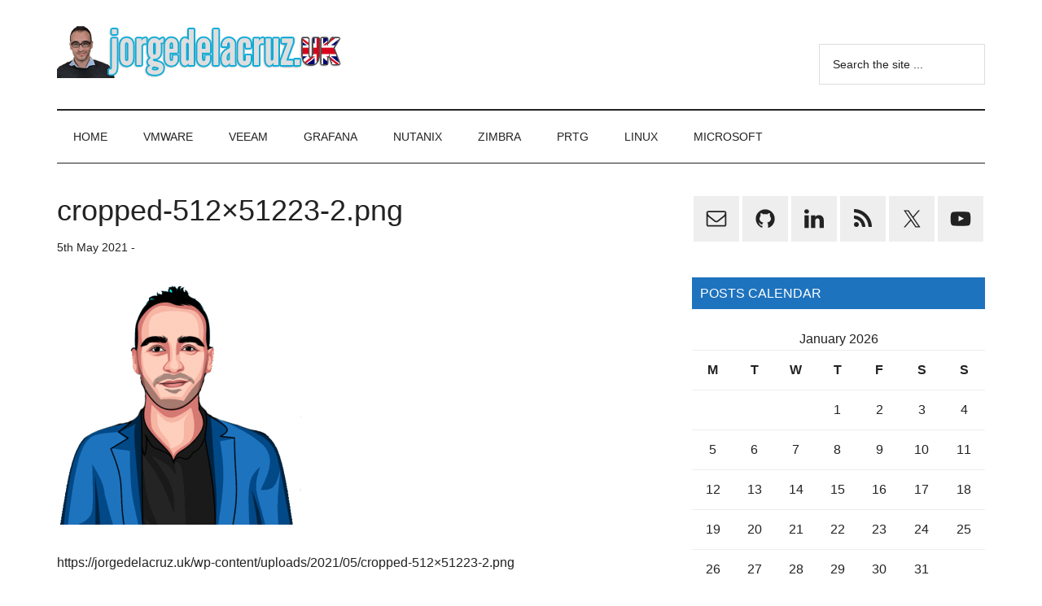

--- FILE ---
content_type: text/html; charset=UTF-8
request_url: https://jorgedelacruz.uk/cropped-512x51223-2-png/
body_size: 13740
content:
<!DOCTYPE html>
<html lang="en-GB">
<head ><style>img.lazy{min-height:1px}</style><link href="https://jorgedelacruz.uk/wp-content/plugins/w3-total-cache/pub/js/lazyload.min.js" as="script">
<meta charset="UTF-8" />
<meta name="viewport" content="width=device-width, initial-scale=1" />
<meta name='robots' content='index, follow, max-image-preview:large, max-snippet:-1, max-video-preview:-1' />

	<!-- This site is optimized with the Yoast SEO plugin v26.7 - https://yoast.com/wordpress/plugins/seo/ -->
	<title>cropped-512x51223-2.png - The Blog of Jorge de la Cruz</title>
	<link rel="canonical" href="https://jorgedelacruz.uk/cropped-512x51223-2-png/" />
	<meta property="og:locale" content="en_GB" />
	<meta property="og:type" content="article" />
	<meta property="og:title" content="cropped-512x51223-2.png - The Blog of Jorge de la Cruz" />
	<meta property="og:description" content="https://jorgedelacruz.uk/wp-content/uploads/2021/05/cropped-512&#215;51223-2.png" />
	<meta property="og:url" content="https://jorgedelacruz.uk/cropped-512x51223-2-png/" />
	<meta property="og:site_name" content="The Blog of Jorge de la Cruz" />
	<meta property="og:image" content="https://jorgedelacruz.uk/cropped-512x51223-2-png" />
	<meta property="og:image:width" content="512" />
	<meta property="og:image:height" content="512" />
	<meta property="og:image:type" content="image/png" />
	<meta name="twitter:card" content="summary_large_image" />
	<script type="application/ld+json" class="yoast-schema-graph">{"@context":"https://schema.org","@graph":[{"@type":"WebPage","@id":"https://jorgedelacruz.uk/cropped-512x51223-2-png/","url":"https://jorgedelacruz.uk/cropped-512x51223-2-png/","name":"cropped-512x51223-2.png - The Blog of Jorge de la Cruz","isPartOf":{"@id":"https://jorgedelacruz.uk/#website"},"primaryImageOfPage":{"@id":"https://jorgedelacruz.uk/cropped-512x51223-2-png/#primaryimage"},"image":{"@id":"https://jorgedelacruz.uk/cropped-512x51223-2-png/#primaryimage"},"thumbnailUrl":"https://jorgedelacruz.uk/wp-content/uploads/2021/05/cropped-512x51223-2.png","datePublished":"2021-05-05T20:31:52+00:00","breadcrumb":{"@id":"https://jorgedelacruz.uk/cropped-512x51223-2-png/#breadcrumb"},"inLanguage":"en-GB","potentialAction":[{"@type":"ReadAction","target":["https://jorgedelacruz.uk/cropped-512x51223-2-png/"]}]},{"@type":"ImageObject","inLanguage":"en-GB","@id":"https://jorgedelacruz.uk/cropped-512x51223-2-png/#primaryimage","url":"https://jorgedelacruz.uk/wp-content/uploads/2021/05/cropped-512x51223-2.png","contentUrl":"https://jorgedelacruz.uk/wp-content/uploads/2021/05/cropped-512x51223-2.png","width":512,"height":512},{"@type":"BreadcrumbList","@id":"https://jorgedelacruz.uk/cropped-512x51223-2-png/#breadcrumb","itemListElement":[{"@type":"ListItem","position":1,"name":"Home","item":"https://jorgedelacruz.uk/"},{"@type":"ListItem","position":2,"name":"cropped-512&#215;51223-2.png"}]},{"@type":"WebSite","@id":"https://jorgedelacruz.uk/#website","url":"https://jorgedelacruz.uk/","name":"The Blog of Jorge de la Cruz","description":"Everything about VMware, Veeam, InfluxData, Grafana, Zimbra, etc.","publisher":{"@id":"https://jorgedelacruz.uk/#organization"},"potentialAction":[{"@type":"SearchAction","target":{"@type":"EntryPoint","urlTemplate":"https://jorgedelacruz.uk/?s={search_term_string}"},"query-input":{"@type":"PropertyValueSpecification","valueRequired":true,"valueName":"search_term_string"}}],"inLanguage":"en-GB"},{"@type":"Organization","@id":"https://jorgedelacruz.uk/#organization","name":"The Blog of Jorge de la Cruz","url":"https://jorgedelacruz.uk/","logo":{"@type":"ImageObject","inLanguage":"en-GB","@id":"https://jorgedelacruz.uk/#/schema/logo/image/","url":"https://jorgedelacruz.uk/wp-content/uploads/2018/06/jorgeukbanner4.png","contentUrl":"https://jorgedelacruz.uk/wp-content/uploads/2018/06/jorgeukbanner4.png","width":354,"height":66,"caption":"The Blog of Jorge de la Cruz"},"image":{"@id":"https://jorgedelacruz.uk/#/schema/logo/image/"}}]}</script>
	<!-- / Yoast SEO plugin. -->


<link rel='dns-prefetch' href='//stats.wp.com' />
<link rel='dns-prefetch' href='//www.jorgedelacruz.uk' />
<link rel='dns-prefetch' href='//www.googletagmanager.com' />
<link rel="alternate" type="application/rss+xml" title="The Blog of Jorge de la Cruz &raquo; Feed" href="https://jorgedelacruz.uk/feed/" />
<link rel="alternate" type="application/rss+xml" title="The Blog of Jorge de la Cruz &raquo; Comments Feed" href="https://jorgedelacruz.uk/comments/feed/" />
<link rel="alternate" type="application/rss+xml" title="The Blog of Jorge de la Cruz &raquo; cropped-512&#215;51223-2.png Comments Feed" href="https://jorgedelacruz.uk/feed/?attachment_id=2994" />
<link rel="alternate" title="oEmbed (JSON)" type="application/json+oembed" href="https://jorgedelacruz.uk/wp-json/oembed/1.0/embed?url=https%3A%2F%2Fjorgedelacruz.uk%2Fcropped-512x51223-2-png%2F" />
<link rel="alternate" title="oEmbed (XML)" type="text/xml+oembed" href="https://jorgedelacruz.uk/wp-json/oembed/1.0/embed?url=https%3A%2F%2Fjorgedelacruz.uk%2Fcropped-512x51223-2-png%2F&#038;format=xml" />
<style id='wp-img-auto-sizes-contain-inline-css'>
img:is([sizes=auto i],[sizes^="auto," i]){contain-intrinsic-size:3000px 1500px}
/*# sourceURL=wp-img-auto-sizes-contain-inline-css */
</style>
<link rel='stylesheet' id='genesis-blocks-style-css-css' href='https://jorgedelacruz.uk/wp-content/plugins/genesis-blocks/dist/style-blocks.build.css?ver=1765546904' media='all' />
<link rel='stylesheet' id='magazine-pro-css' href='https://jorgedelacruz.uk/wp-content/themes/magazine-pro/style.css?ver=3.7.0' media='all' />
<style id='magazine-pro-inline-css'>


		button:focus,
		button:hover,
		input[type="button"]:focus,
		input[type="button"]:hover,
		input[type="reset"]:focus,
		input[type="reset"]:hover,
		input[type="submit"]:focus,
		input[type="submit"]:hover,
		.archive-pagination li a:focus,
		.archive-pagination li a:hover,
		.archive-pagination li.active a,
		.button:focus,
		.button:hover,
		.entry-content .button:focus,
		.entry-content .button:hover,
		.sidebar .tagcloud a:focus,
		.sidebar .tagcloud a:hover,
		.sidebar .widget a.button:focus,
		.sidebar .widget a.button:hover,
		.site-container div.wpforms-container-full .wpforms-form input[type="submit"]:focus,
		.site-container div.wpforms-container-full .wpforms-form input[type="submit"]:hover,
		.site-container div.wpforms-container-full .wpforms-form button[type="submit"]:focus,
		.site-container div.wpforms-container-full .wpforms-form button[type="submit"]:hover,
		.widget-area .enews-widget input[type="submit"] {
			background-color: #1e73be;
			color: #ffffff;
		}

		

		a,
		.entry-title a:focus,
		.entry-title a:hover,
		.nav-secondary .genesis-nav-menu a:focus,
		.nav-secondary .genesis-nav-menu a:hover,
		.nav-secondary .genesis-nav-menu .current-menu-item > a,
		.nav-secondary .genesis-nav-menu .sub-menu .current-menu-item > a:focus,
		.nav-secondary .genesis-nav-menu .sub-menu .current-menu-item > a:hover {
			color: #1e73be;
		}
		
		.custom-logo-link,
		.wp-custom-logo .title-area {
			max-width: 380px;
		}

		.wp-custom-logo .header-widget-area {
			max-width: calc(99% - 380px);
		}
		
/*# sourceURL=magazine-pro-inline-css */
</style>
<style id='wp-emoji-styles-inline-css'>

	img.wp-smiley, img.emoji {
		display: inline !important;
		border: none !important;
		box-shadow: none !important;
		height: 1em !important;
		width: 1em !important;
		margin: 0 0.07em !important;
		vertical-align: -0.1em !important;
		background: none !important;
		padding: 0 !important;
	}
/*# sourceURL=wp-emoji-styles-inline-css */
</style>
<style id='wp-block-library-inline-css'>
:root{--wp-block-synced-color:#7a00df;--wp-block-synced-color--rgb:122,0,223;--wp-bound-block-color:var(--wp-block-synced-color);--wp-editor-canvas-background:#ddd;--wp-admin-theme-color:#007cba;--wp-admin-theme-color--rgb:0,124,186;--wp-admin-theme-color-darker-10:#006ba1;--wp-admin-theme-color-darker-10--rgb:0,107,160.5;--wp-admin-theme-color-darker-20:#005a87;--wp-admin-theme-color-darker-20--rgb:0,90,135;--wp-admin-border-width-focus:2px}@media (min-resolution:192dpi){:root{--wp-admin-border-width-focus:1.5px}}.wp-element-button{cursor:pointer}:root .has-very-light-gray-background-color{background-color:#eee}:root .has-very-dark-gray-background-color{background-color:#313131}:root .has-very-light-gray-color{color:#eee}:root .has-very-dark-gray-color{color:#313131}:root .has-vivid-green-cyan-to-vivid-cyan-blue-gradient-background{background:linear-gradient(135deg,#00d084,#0693e3)}:root .has-purple-crush-gradient-background{background:linear-gradient(135deg,#34e2e4,#4721fb 50%,#ab1dfe)}:root .has-hazy-dawn-gradient-background{background:linear-gradient(135deg,#faaca8,#dad0ec)}:root .has-subdued-olive-gradient-background{background:linear-gradient(135deg,#fafae1,#67a671)}:root .has-atomic-cream-gradient-background{background:linear-gradient(135deg,#fdd79a,#004a59)}:root .has-nightshade-gradient-background{background:linear-gradient(135deg,#330968,#31cdcf)}:root .has-midnight-gradient-background{background:linear-gradient(135deg,#020381,#2874fc)}:root{--wp--preset--font-size--normal:16px;--wp--preset--font-size--huge:42px}.has-regular-font-size{font-size:1em}.has-larger-font-size{font-size:2.625em}.has-normal-font-size{font-size:var(--wp--preset--font-size--normal)}.has-huge-font-size{font-size:var(--wp--preset--font-size--huge)}.has-text-align-center{text-align:center}.has-text-align-left{text-align:left}.has-text-align-right{text-align:right}.has-fit-text{white-space:nowrap!important}#end-resizable-editor-section{display:none}.aligncenter{clear:both}.items-justified-left{justify-content:flex-start}.items-justified-center{justify-content:center}.items-justified-right{justify-content:flex-end}.items-justified-space-between{justify-content:space-between}.screen-reader-text{border:0;clip-path:inset(50%);height:1px;margin:-1px;overflow:hidden;padding:0;position:absolute;width:1px;word-wrap:normal!important}.screen-reader-text:focus{background-color:#ddd;clip-path:none;color:#444;display:block;font-size:1em;height:auto;left:5px;line-height:normal;padding:15px 23px 14px;text-decoration:none;top:5px;width:auto;z-index:100000}html :where(.has-border-color){border-style:solid}html :where([style*=border-top-color]){border-top-style:solid}html :where([style*=border-right-color]){border-right-style:solid}html :where([style*=border-bottom-color]){border-bottom-style:solid}html :where([style*=border-left-color]){border-left-style:solid}html :where([style*=border-width]){border-style:solid}html :where([style*=border-top-width]){border-top-style:solid}html :where([style*=border-right-width]){border-right-style:solid}html :where([style*=border-bottom-width]){border-bottom-style:solid}html :where([style*=border-left-width]){border-left-style:solid}html :where(img[class*=wp-image-]){height:auto;max-width:100%}:where(figure){margin:0 0 1em}html :where(.is-position-sticky){--wp-admin--admin-bar--position-offset:var(--wp-admin--admin-bar--height,0px)}@media screen and (max-width:600px){html :where(.is-position-sticky){--wp-admin--admin-bar--position-offset:0px}}

/*# sourceURL=wp-block-library-inline-css */
</style><style id='global-styles-inline-css'>
:root{--wp--preset--aspect-ratio--square: 1;--wp--preset--aspect-ratio--4-3: 4/3;--wp--preset--aspect-ratio--3-4: 3/4;--wp--preset--aspect-ratio--3-2: 3/2;--wp--preset--aspect-ratio--2-3: 2/3;--wp--preset--aspect-ratio--16-9: 16/9;--wp--preset--aspect-ratio--9-16: 9/16;--wp--preset--color--black: #000000;--wp--preset--color--cyan-bluish-gray: #abb8c3;--wp--preset--color--white: #ffffff;--wp--preset--color--pale-pink: #f78da7;--wp--preset--color--vivid-red: #cf2e2e;--wp--preset--color--luminous-vivid-orange: #ff6900;--wp--preset--color--luminous-vivid-amber: #fcb900;--wp--preset--color--light-green-cyan: #7bdcb5;--wp--preset--color--vivid-green-cyan: #00d084;--wp--preset--color--pale-cyan-blue: #8ed1fc;--wp--preset--color--vivid-cyan-blue: #0693e3;--wp--preset--color--vivid-purple: #9b51e0;--wp--preset--color--theme-primary: #1e73be;--wp--preset--color--theme-secondary: #1e73be;--wp--preset--gradient--vivid-cyan-blue-to-vivid-purple: linear-gradient(135deg,rgb(6,147,227) 0%,rgb(155,81,224) 100%);--wp--preset--gradient--light-green-cyan-to-vivid-green-cyan: linear-gradient(135deg,rgb(122,220,180) 0%,rgb(0,208,130) 100%);--wp--preset--gradient--luminous-vivid-amber-to-luminous-vivid-orange: linear-gradient(135deg,rgb(252,185,0) 0%,rgb(255,105,0) 100%);--wp--preset--gradient--luminous-vivid-orange-to-vivid-red: linear-gradient(135deg,rgb(255,105,0) 0%,rgb(207,46,46) 100%);--wp--preset--gradient--very-light-gray-to-cyan-bluish-gray: linear-gradient(135deg,rgb(238,238,238) 0%,rgb(169,184,195) 100%);--wp--preset--gradient--cool-to-warm-spectrum: linear-gradient(135deg,rgb(74,234,220) 0%,rgb(151,120,209) 20%,rgb(207,42,186) 40%,rgb(238,44,130) 60%,rgb(251,105,98) 80%,rgb(254,248,76) 100%);--wp--preset--gradient--blush-light-purple: linear-gradient(135deg,rgb(255,206,236) 0%,rgb(152,150,240) 100%);--wp--preset--gradient--blush-bordeaux: linear-gradient(135deg,rgb(254,205,165) 0%,rgb(254,45,45) 50%,rgb(107,0,62) 100%);--wp--preset--gradient--luminous-dusk: linear-gradient(135deg,rgb(255,203,112) 0%,rgb(199,81,192) 50%,rgb(65,88,208) 100%);--wp--preset--gradient--pale-ocean: linear-gradient(135deg,rgb(255,245,203) 0%,rgb(182,227,212) 50%,rgb(51,167,181) 100%);--wp--preset--gradient--electric-grass: linear-gradient(135deg,rgb(202,248,128) 0%,rgb(113,206,126) 100%);--wp--preset--gradient--midnight: linear-gradient(135deg,rgb(2,3,129) 0%,rgb(40,116,252) 100%);--wp--preset--font-size--small: 12px;--wp--preset--font-size--medium: 20px;--wp--preset--font-size--large: 20px;--wp--preset--font-size--x-large: 42px;--wp--preset--font-size--normal: 16px;--wp--preset--font-size--larger: 24px;--wp--preset--spacing--20: 0.44rem;--wp--preset--spacing--30: 0.67rem;--wp--preset--spacing--40: 1rem;--wp--preset--spacing--50: 1.5rem;--wp--preset--spacing--60: 2.25rem;--wp--preset--spacing--70: 3.38rem;--wp--preset--spacing--80: 5.06rem;--wp--preset--shadow--natural: 6px 6px 9px rgba(0, 0, 0, 0.2);--wp--preset--shadow--deep: 12px 12px 50px rgba(0, 0, 0, 0.4);--wp--preset--shadow--sharp: 6px 6px 0px rgba(0, 0, 0, 0.2);--wp--preset--shadow--outlined: 6px 6px 0px -3px rgb(255, 255, 255), 6px 6px rgb(0, 0, 0);--wp--preset--shadow--crisp: 6px 6px 0px rgb(0, 0, 0);}:where(.is-layout-flex){gap: 0.5em;}:where(.is-layout-grid){gap: 0.5em;}body .is-layout-flex{display: flex;}.is-layout-flex{flex-wrap: wrap;align-items: center;}.is-layout-flex > :is(*, div){margin: 0;}body .is-layout-grid{display: grid;}.is-layout-grid > :is(*, div){margin: 0;}:where(.wp-block-columns.is-layout-flex){gap: 2em;}:where(.wp-block-columns.is-layout-grid){gap: 2em;}:where(.wp-block-post-template.is-layout-flex){gap: 1.25em;}:where(.wp-block-post-template.is-layout-grid){gap: 1.25em;}.has-black-color{color: var(--wp--preset--color--black) !important;}.has-cyan-bluish-gray-color{color: var(--wp--preset--color--cyan-bluish-gray) !important;}.has-white-color{color: var(--wp--preset--color--white) !important;}.has-pale-pink-color{color: var(--wp--preset--color--pale-pink) !important;}.has-vivid-red-color{color: var(--wp--preset--color--vivid-red) !important;}.has-luminous-vivid-orange-color{color: var(--wp--preset--color--luminous-vivid-orange) !important;}.has-luminous-vivid-amber-color{color: var(--wp--preset--color--luminous-vivid-amber) !important;}.has-light-green-cyan-color{color: var(--wp--preset--color--light-green-cyan) !important;}.has-vivid-green-cyan-color{color: var(--wp--preset--color--vivid-green-cyan) !important;}.has-pale-cyan-blue-color{color: var(--wp--preset--color--pale-cyan-blue) !important;}.has-vivid-cyan-blue-color{color: var(--wp--preset--color--vivid-cyan-blue) !important;}.has-vivid-purple-color{color: var(--wp--preset--color--vivid-purple) !important;}.has-black-background-color{background-color: var(--wp--preset--color--black) !important;}.has-cyan-bluish-gray-background-color{background-color: var(--wp--preset--color--cyan-bluish-gray) !important;}.has-white-background-color{background-color: var(--wp--preset--color--white) !important;}.has-pale-pink-background-color{background-color: var(--wp--preset--color--pale-pink) !important;}.has-vivid-red-background-color{background-color: var(--wp--preset--color--vivid-red) !important;}.has-luminous-vivid-orange-background-color{background-color: var(--wp--preset--color--luminous-vivid-orange) !important;}.has-luminous-vivid-amber-background-color{background-color: var(--wp--preset--color--luminous-vivid-amber) !important;}.has-light-green-cyan-background-color{background-color: var(--wp--preset--color--light-green-cyan) !important;}.has-vivid-green-cyan-background-color{background-color: var(--wp--preset--color--vivid-green-cyan) !important;}.has-pale-cyan-blue-background-color{background-color: var(--wp--preset--color--pale-cyan-blue) !important;}.has-vivid-cyan-blue-background-color{background-color: var(--wp--preset--color--vivid-cyan-blue) !important;}.has-vivid-purple-background-color{background-color: var(--wp--preset--color--vivid-purple) !important;}.has-black-border-color{border-color: var(--wp--preset--color--black) !important;}.has-cyan-bluish-gray-border-color{border-color: var(--wp--preset--color--cyan-bluish-gray) !important;}.has-white-border-color{border-color: var(--wp--preset--color--white) !important;}.has-pale-pink-border-color{border-color: var(--wp--preset--color--pale-pink) !important;}.has-vivid-red-border-color{border-color: var(--wp--preset--color--vivid-red) !important;}.has-luminous-vivid-orange-border-color{border-color: var(--wp--preset--color--luminous-vivid-orange) !important;}.has-luminous-vivid-amber-border-color{border-color: var(--wp--preset--color--luminous-vivid-amber) !important;}.has-light-green-cyan-border-color{border-color: var(--wp--preset--color--light-green-cyan) !important;}.has-vivid-green-cyan-border-color{border-color: var(--wp--preset--color--vivid-green-cyan) !important;}.has-pale-cyan-blue-border-color{border-color: var(--wp--preset--color--pale-cyan-blue) !important;}.has-vivid-cyan-blue-border-color{border-color: var(--wp--preset--color--vivid-cyan-blue) !important;}.has-vivid-purple-border-color{border-color: var(--wp--preset--color--vivid-purple) !important;}.has-vivid-cyan-blue-to-vivid-purple-gradient-background{background: var(--wp--preset--gradient--vivid-cyan-blue-to-vivid-purple) !important;}.has-light-green-cyan-to-vivid-green-cyan-gradient-background{background: var(--wp--preset--gradient--light-green-cyan-to-vivid-green-cyan) !important;}.has-luminous-vivid-amber-to-luminous-vivid-orange-gradient-background{background: var(--wp--preset--gradient--luminous-vivid-amber-to-luminous-vivid-orange) !important;}.has-luminous-vivid-orange-to-vivid-red-gradient-background{background: var(--wp--preset--gradient--luminous-vivid-orange-to-vivid-red) !important;}.has-very-light-gray-to-cyan-bluish-gray-gradient-background{background: var(--wp--preset--gradient--very-light-gray-to-cyan-bluish-gray) !important;}.has-cool-to-warm-spectrum-gradient-background{background: var(--wp--preset--gradient--cool-to-warm-spectrum) !important;}.has-blush-light-purple-gradient-background{background: var(--wp--preset--gradient--blush-light-purple) !important;}.has-blush-bordeaux-gradient-background{background: var(--wp--preset--gradient--blush-bordeaux) !important;}.has-luminous-dusk-gradient-background{background: var(--wp--preset--gradient--luminous-dusk) !important;}.has-pale-ocean-gradient-background{background: var(--wp--preset--gradient--pale-ocean) !important;}.has-electric-grass-gradient-background{background: var(--wp--preset--gradient--electric-grass) !important;}.has-midnight-gradient-background{background: var(--wp--preset--gradient--midnight) !important;}.has-small-font-size{font-size: var(--wp--preset--font-size--small) !important;}.has-medium-font-size{font-size: var(--wp--preset--font-size--medium) !important;}.has-large-font-size{font-size: var(--wp--preset--font-size--large) !important;}.has-x-large-font-size{font-size: var(--wp--preset--font-size--x-large) !important;}
/*# sourceURL=global-styles-inline-css */
</style>

<style id='classic-theme-styles-inline-css'>
/*! This file is auto-generated */
.wp-block-button__link{color:#fff;background-color:#32373c;border-radius:9999px;box-shadow:none;text-decoration:none;padding:calc(.667em + 2px) calc(1.333em + 2px);font-size:1.125em}.wp-block-file__button{background:#32373c;color:#fff;text-decoration:none}
/*# sourceURL=/wp-includes/css/classic-themes.min.css */
</style>
<link rel='stylesheet' id='dashicons-css' href='https://jorgedelacruz.uk/wp-includes/css/dashicons.min.css?ver=6.9' media='all' />
<link rel='stylesheet' id='magazine-pro-fonts-css' href='https://www.jorgedelacruz.uk/wp-content/css.css?family=Roboto%3A300%2C400%7CRaleway%3A400%2C500%2C900&#038;ver=3.7.0' media='all' />
<link rel='stylesheet' id='magazine-pro-gutenberg-css' href='https://jorgedelacruz.uk/wp-content/themes/magazine-pro/lib/gutenberg/front-end.css?ver=3.7.0' media='all' />
<style id='magazine-pro-gutenberg-inline-css'>
.gb-block-post-grid .gb-block-post-grid-more-link:hover,
.gb-block-post-grid header .gb-block-post-grid-title a:hover {
	color: #1e73be;
}

.button-more-link.gb-block-post-grid .gb-block-post-grid-more-link:hover,
.gb-block-post-grid .is-grid .gb-block-post-grid-image a .gb-block-post-grid-date,
.site-container .wp-block-button .wp-block-button__link {
	background-color: #1e73be;
	color: #ffffff;
}

.button-more-link.gb-block-post-grid .gb-block-post-grid-more-link:hover,
.wp-block-button .wp-block-button__link:not(.has-background),
.wp-block-button .wp-block-button__link:not(.has-background):focus,
.wp-block-button .wp-block-button__link:not(.has-background):hover {
	color: #ffffff;
}

.site-container .wp-block-button.is-style-outline .wp-block-button__link {
	color: #1e73be;
}

.site-container .wp-block-button.is-style-outline .wp-block-button__link:focus,
.site-container .wp-block-button.is-style-outline .wp-block-button__link:hover {
	color: #4196e1;
}

.site-container .wp-block-pullquote.is-style-solid-color {
	background-color: #1e73be;
}		.site-container .has-small-font-size {
			font-size: 12px;
		}		.site-container .has-normal-font-size {
			font-size: 16px;
		}		.site-container .has-large-font-size {
			font-size: 20px;
		}		.site-container .has-larger-font-size {
			font-size: 24px;
		}		.site-container .has-theme-primary-color,
		.site-container .wp-block-button .wp-block-button__link.has-theme-primary-color,
		.site-container .wp-block-button.is-style-outline .wp-block-button__link.has-theme-primary-color {
			color: #1e73be;
		}
		.site-container .has-theme-primary-background-color,
		.site-container .wp-block-button .wp-block-button__link.has-theme-primary-background-color,
		.site-container .wp-block-pullquote.is-style-solid-color.has-theme-primary-background-color {
			background-color: #1e73be;
		}		.site-container .has-theme-secondary-color,
		.site-container .wp-block-button .wp-block-button__link.has-theme-secondary-color,
		.site-container .wp-block-button.is-style-outline .wp-block-button__link.has-theme-secondary-color {
			color: #1e73be;
		}
		.site-container .has-theme-secondary-background-color,
		.site-container .wp-block-button .wp-block-button__link.has-theme-secondary-background-color,
		.site-container .wp-block-pullquote.is-style-solid-color.has-theme-secondary-background-color {
			background-color: #1e73be;
		}
/*# sourceURL=magazine-pro-gutenberg-inline-css */
</style>
<link rel='stylesheet' id='simple-social-icons-font-css' href='https://jorgedelacruz.uk/wp-content/plugins/simple-social-icons/css/style.css?ver=4.0.0' media='all' />
<script src="https://jorgedelacruz.uk/wp-includes/js/jquery/jquery.min.js?ver=3.7.1" id="jquery-core-js"></script>
<script src="https://jorgedelacruz.uk/wp-includes/js/jquery/jquery-migrate.min.js?ver=3.4.1" id="jquery-migrate-js"></script>
<link rel="EditURI" type="application/rsd+xml" title="RSD" href="https://jorgedelacruz.uk/xmlrpc.php?rsd" />
<meta name="generator" content="WordPress 6.9" />
<link rel='shortlink' href='https://jorgedelacruz.uk/?p=2994' />
<meta name="generator" content="Site Kit by Google 1.168.0" />	<style>img#wpstats{display:none}</style>
		<link rel="pingback" href="https://jorgedelacruz.uk/xmlrpc.php" />
<link rel="icon" href="https://jorgedelacruz.uk/wp-content/uploads/2021/05/cropped-512x51223-1-32x32.png" sizes="32x32" />
<link rel="icon" href="https://jorgedelacruz.uk/wp-content/uploads/2021/05/cropped-512x51223-1-192x192.png" sizes="192x192" />
<link rel="apple-touch-icon" href="https://jorgedelacruz.uk/wp-content/uploads/2021/05/cropped-512x51223-1-180x180.png" />
<meta name="msapplication-TileImage" content="https://jorgedelacruz.uk/wp-content/uploads/2021/05/cropped-512x51223-1-270x270.png" />
</head>
<body class="attachment wp-singular attachment-template-default single single-attachment postid-2994 attachmentid-2994 attachment-png wp-custom-logo wp-embed-responsive wp-theme-genesis wp-child-theme-magazine-pro content-sidebar genesis-breadcrumbs-hidden genesis-footer-widgets-hidden"><div class="site-container"><ul class="genesis-skip-link"><li><a href="#genesis-content" class="screen-reader-shortcut"> Skip to main content</a></li><li><a href="#genesis-nav-secondary" class="screen-reader-shortcut"> Skip to secondary menu</a></li><li><a href="#genesis-sidebar-primary" class="screen-reader-shortcut"> Skip to primary sidebar</a></li></ul><header class="site-header"><div class="wrap"><div class="title-area"><a href="https://jorgedelacruz.uk/" class="custom-logo-link" rel="home"><img width="354" height="66" src="data:image/svg+xml,%3Csvg%20xmlns='http://www.w3.org/2000/svg'%20viewBox='0%200%20354%2066'%3E%3C/svg%3E" data-src="https://jorgedelacruz.uk/wp-content/uploads/2018/06/jorgeukbanner4.png" class="custom-logo lazy" alt="The Blog of Jorge de la Cruz" decoding="async" data-srcset="https://jorgedelacruz.uk/wp-content/uploads/2018/06/jorgeukbanner4.png 354w, https://jorgedelacruz.uk/wp-content/uploads/2018/06/jorgeukbanner4-300x56.png 300w" data-sizes="(max-width: 354px) 100vw, 354px" /></a><p class="site-title">The Blog of Jorge de la Cruz</p><p class="site-description">Everything about VMware, Veeam, InfluxData, Grafana, Zimbra, etc.</p></div><div class="widget-area header-widget-area"><section id="search-8" class="widget widget_search"><div class="widget-wrap"><form class="search-form" method="get" action="https://jorgedelacruz.uk/" role="search"><label class="search-form-label screen-reader-text" for="searchform-1">Search the site ...</label><input class="search-form-input" type="search" name="s" id="searchform-1" placeholder="Search the site ..."><input class="search-form-submit" type="submit" value="Search"><meta content="https://jorgedelacruz.uk/?s={s}"></form></div></section>
</div></div></header><nav class="nav-secondary" aria-label="Secondary" id="genesis-nav-secondary"><div class="wrap"><ul id="menu-home" class="menu genesis-nav-menu menu-secondary js-superfish"><li id="menu-item-10" class="menu-item menu-item-type-custom menu-item-object-custom menu-item-home menu-item-10"><a href="https://jorgedelacruz.uk/"><span >Home</span></a></li>
<li id="menu-item-18" class="menu-item menu-item-type-taxonomy menu-item-object-category menu-item-18"><a href="https://jorgedelacruz.uk/category/vmware/"><span >VMWARE</span></a></li>
<li id="menu-item-17" class="menu-item menu-item-type-taxonomy menu-item-object-category menu-item-has-children menu-item-17"><a href="https://jorgedelacruz.uk/category/veeam/"><span >VEEAM</span></a>
<ul class="sub-menu">
	<li id="menu-item-3706" class="menu-item menu-item-type-post_type menu-item-object-page menu-item-3706"><a href="https://jorgedelacruz.uk/veeam-content-portfolio-2021/"><span >Veeam Content Recap 2021</span></a></li>
	<li id="menu-item-3461" class="menu-item menu-item-type-custom menu-item-object-custom menu-item-has-children menu-item-3461"><a href="#"><span >Veeam v11a</span></a>
	<ul class="sub-menu">
		<li id="menu-item-3460" class="menu-item menu-item-type-custom menu-item-object-custom menu-item-3460"><a href="https://jorgedelacruz.uk/2021/09/29/veeam-whats-new-in-veeam-backup-and-replication-v11a/"><span >Veeam Backup and Replication v11a</span></a></li>
	</ul>
</li>
	<li id="menu-item-3484" class="menu-item menu-item-type-custom menu-item-object-custom menu-item-has-children menu-item-3484"><a href="#"><span >Veeam Backup for AWS</span></a>
	<ul class="sub-menu">
		<li id="menu-item-3485" class="menu-item menu-item-type-post_type menu-item-object-post menu-item-3485"><a href="https://jorgedelacruz.uk/2021/10/05/veeam-veeam-backup-for-aws-v4-is-ga-introducing-data-protection-for-aws-efs-amazon-s3-glacier-and-deep-archive-support-increased-security-with-kms-integration-and-more/"><span >Veeam Backup for AWS v4</span></a></li>
	</ul>
</li>
	<li id="menu-item-3505" class="menu-item menu-item-type-custom menu-item-object-custom menu-item-has-children menu-item-3505"><a href="#"><span >Veeam Backup for Azure</span></a>
	<ul class="sub-menu">
		<li id="menu-item-3506" class="menu-item menu-item-type-post_type menu-item-object-post menu-item-3506"><a href="https://jorgedelacruz.uk/2021/10/07/veeam-veeam-backup-for-azure-v3-is-ga-introducing-data-protection-for-azure-sql-azure-archive-storage-support-increased-security-with-azure-key-vault-integration-and-more/"><span >Veeam Backup for Azure v3</span></a></li>
	</ul>
</li>
	<li id="menu-item-3164" class="menu-item menu-item-type-custom menu-item-object-custom menu-item-has-children menu-item-3164"><a href="https://jorgedelacruz.uk/tag/veeamon-2021/"><span >VeeamON 2021</span></a>
	<ul class="sub-menu">
		<li id="menu-item-3187" class="menu-item menu-item-type-post_type menu-item-object-post menu-item-3187"><a href="https://jorgedelacruz.uk/2021/05/28/veeam-veeam-announces-support-for-red-hat-enterprise-virtualization-rhev-kvm/"><span >Veeam Announces Support for Red Hat Enterprise Virtualization (RHEV/KVM)</span></a></li>
		<li id="menu-item-3188" class="menu-item menu-item-type-post_type menu-item-object-post menu-item-3188"><a href="https://jorgedelacruz.uk/2021/05/27/veeam-veeam-announces-enhancements-for-new-versions-of-veeam-backup-for-aws-v4-azure-v3-gvp-v2/"><span >Veeam announces enhancements for new versions of Veeam Backup for AWS v4/Azure v3/GVP v2</span></a></li>
		<li id="menu-item-3165" class="menu-item menu-item-type-post_type menu-item-object-post menu-item-3165"><a href="https://jorgedelacruz.uk/2021/05/26/veeam-announces-veeam-backup-for-microsoft-office-365-v6-self-service-portal-and-native-integration-with-azure-archive-and-aws-s3-glacier/"><span >VBO v6 – Self-Service Portal and Native Integration with Azure Archive and AWS S3 Glacier</span></a></li>
	</ul>
</li>
</ul>
</li>
<li id="menu-item-3035" class="menu-item menu-item-type-custom menu-item-object-custom menu-item-has-children menu-item-3035"><a href="https://jorgedelacruz.uk/tag/grafana"><span >Grafana</span></a>
<ul class="sub-menu">
	<li id="menu-item-3037" class="menu-item menu-item-type-post_type menu-item-object-post menu-item-3037"><a href="https://jorgedelacruz.uk/2021/04/14/looking-for-the-perfect-dashboard-influxdb-telegraf-and-grafana-part-i-installing-influxdb-telegraf-and-grafana-on-ubuntu-20-04-lts/"><span >Part I (Installing InfluxDB, Telegraf and Grafana on Ubuntu 20.04 LTS)</span></a></li>
	<li id="menu-item-3054" class="menu-item menu-item-type-post_type menu-item-object-post menu-item-3054"><a href="https://jorgedelacruz.uk/2017/07/26/looking-perfect-dashboard-influxdb-telegraf-grafana-part-viii-monitoring-veeam-using-veeam-enterprise-manager/"><span >Part VIII (Monitoring Veeam using Veeam Enterprise Manager)</span></a></li>
	<li id="menu-item-3047" class="menu-item menu-item-type-post_type menu-item-object-post menu-item-3047"><a href="https://jorgedelacruz.uk/2018/10/01/looking-for-the-perfect-dashboard-influxdb-telegraf-and-grafana-part-xii-native-telegraf-plugin-for-vsphere/"><span >Part XII (Native Telegraf Plugin for vSphere)</span></a></li>
	<li id="menu-item-3048" class="menu-item menu-item-type-post_type menu-item-object-post menu-item-3048"><a href="https://jorgedelacruz.uk/2019/11/27/looking-for-the-perfect-dashboard-influxdb-telegraf-and-grafana-part-xiii-veeam-backup-for-microsoft-office-365-v4/"><span >Part XIII – Veeam Backup for Microsoft Office 365 v4</span></a></li>
	<li id="menu-item-3053" class="menu-item menu-item-type-post_type menu-item-object-post menu-item-3053"><a href="https://jorgedelacruz.uk/2019/01/18/looking-for-the-perfect-dashboard-influxdb-telegraf-and-grafana-part-xiv-veeam-availability-console/"><span >Part XIV – Veeam Availability Console</span></a></li>
	<li id="menu-item-3055" class="menu-item menu-item-type-post_type menu-item-object-post menu-item-3055"><a href="https://jorgedelacruz.uk/2019/06/12/looking-for-the-perfect-dashboard-influxdb-telegraf-and-grafana-part-xv-ipmi-monitoring-of-our-esxi-hosts/"><span >Part XV – IPMI Monitoring of our ESXi Hosts</span></a></li>
	<li id="menu-item-3052" class="menu-item menu-item-type-post_type menu-item-object-post menu-item-3052"><a href="https://jorgedelacruz.uk/2019/06/18/looking-for-perfect-dashboard-influxdb-telegraf-and-grafana-part-xvi-performance-and-advanced-security-of-veeam-backup-for-microsoft-office-365/"><span >Part XVI – Performance and Advanced Security of Veeam Backup for Microsoft Office 365</span></a></li>
	<li id="menu-item-3057" class="menu-item menu-item-type-post_type menu-item-object-post menu-item-3057"><a href="https://jorgedelacruz.uk/2019/07/31/looking-for-the-perfect-dashboard-influxdb-telegraf-and-grafana-part-xvii-showing-dashboards-on-two-monitors-using-raspberry-pi-4/"><span >Part XVII – Showing Dashboards on Two Monitors Using Raspberry Pi 4</span></a></li>
	<li id="menu-item-3051" class="menu-item menu-item-type-post_type menu-item-object-post menu-item-3051"><a href="https://jorgedelacruz.uk/2020/01/07/looking-for-the-perfect-dashboard-influxdb-telegraf-and-grafana-part-xix-monitoring-veeam-with-enterprise-manager-shell-script/"><span >Part XIX (Monitoring Veeam with Enterprise Manager) Shell Script</span></a></li>
	<li id="menu-item-3058" class="menu-item menu-item-type-post_type menu-item-object-post menu-item-3058"><a href="https://jorgedelacruz.uk/2020/04/24/looking-for-the-perfect-dashboard-influxdb-telegraf-and-grafana-part-xxii-monitoring-cloudflare-include-beautiful-maps/"><span >Part XXII (Monitoring Cloudflare, include beautiful Maps)</span></a></li>
	<li id="menu-item-3056" class="menu-item menu-item-type-post_type menu-item-object-post menu-item-3056"><a href="https://jorgedelacruz.uk/2020/04/27/looking-for-the-perfect-dashboard-influxdb-telegraf-and-grafana-part-xxiii-monitoring-wordpress-with-jetpack-restful-api/"><span >Part XXIII (Monitoring WordPress with Jetpack RESTful API)</span></a></li>
	<li id="menu-item-3050" class="menu-item menu-item-type-post_type menu-item-object-post menu-item-3050"><a href="https://jorgedelacruz.uk/2020/04/30/looking-for-the-perfect-dashboard-influxdb-telegraf-and-grafana-part-xxiv-monitoring-veeam-backup-for-microsoft-azure/"><span >Part XXIV (Monitoring Veeam Backup for Microsoft Azure)</span></a></li>
	<li id="menu-item-3046" class="menu-item menu-item-type-post_type menu-item-object-post menu-item-3046"><a href="https://jorgedelacruz.uk/2020/05/06/looking-for-the-perfect-dashboard-influxdb-telegraf-and-grafana-part-xxv-monitoring-power-consumption/"><span >Part XXV (Monitoring Power Consumption)</span></a></li>
	<li id="menu-item-3045" class="menu-item menu-item-type-post_type menu-item-object-post menu-item-3045"><a href="https://jorgedelacruz.uk/2020/08/18/looking-for-the-perfect-dashboard-influxdb-telegraf-and-grafana-part-xxvi-monitoring-veeam-backup-for-nutanix/"><span >Part XXVI (Monitoring Veeam Backup for Nutanix)</span></a></li>
	<li id="menu-item-3044" class="menu-item menu-item-type-post_type menu-item-object-post menu-item-3044"><a href="https://jorgedelacruz.uk/2020/08/24/looking-for-the-perfect-dashboard-influxdb-telegraf-and-grafana-part-xxvii-monitoring-refs-and-xfs-block-cloning-and-reflink/"><span >Part XXVII (Monitoring ReFS and XFS (block-cloning and reflink)</span></a></li>
	<li id="menu-item-3043" class="menu-item menu-item-type-post_type menu-item-object-post menu-item-3043"><a href="https://jorgedelacruz.uk/2020/09/07/looking-for-the-perfect-dashboard-influxdb-telegraf-and-grafana-part-xxviii-monitoring-hpe-storeonce/"><span >Part XXVIII (Monitoring HPE StoreOnce)</span></a></li>
	<li id="menu-item-3042" class="menu-item menu-item-type-post_type menu-item-object-post menu-item-3042"><a href="https://jorgedelacruz.uk/2021/01/06/looking-for-the-perfect-dashboard-influxdb-telegraf-and-grafana-part-xxix-monitoring-pi-hole/"><span >Part XXIX (Monitoring Pi-hole)</span></a></li>
	<li id="menu-item-3041" class="menu-item menu-item-type-post_type menu-item-object-post menu-item-3041"><a href="https://jorgedelacruz.uk/2021/02/05/looking-for-the-perfect-dashboard-influxdb-telegraf-and-grafana-part-xxxi-monitoring-unifi-protect/"><span >Part XXXI (Monitoring Unifi Protect)</span></a></li>
	<li id="menu-item-3040" class="menu-item menu-item-type-post_type menu-item-object-post menu-item-3040"><a href="https://jorgedelacruz.uk/2021/03/01/looking-for-the-perfect-dashboard-influxdb-telegraf-and-grafana-part-xxxii-monitoring-veeam-one-experimental/"><span >Part XXXII (Monitoring Veeam ONE – experimental)</span></a></li>
	<li id="menu-item-3039" class="menu-item menu-item-type-post_type menu-item-object-post menu-item-3039"><a href="https://jorgedelacruz.uk/2021/04/05/looking-for-the-perfect-dashboard-influxdb-telegraf-and-grafana-part-xxxiii-monitoring-netapp-ontap/"><span >Part XXXIII (Monitoring NetApp ONTAP)</span></a></li>
	<li id="menu-item-3038" class="menu-item menu-item-type-post_type menu-item-object-post menu-item-3038"><a href="https://jorgedelacruz.uk/2021/04/12/looking-for-the-perfect-dashboard-influxdb-telegraf-and-grafana-part-xxxiv-monitoring-runecast/"><span >Part XXXIV (Monitoring Runecast)</span></a></li>
</ul>
</li>
<li id="menu-item-3036" class="menu-item menu-item-type-custom menu-item-object-custom menu-item-3036"><a href="https://jorgedelacruz.uk/tag/nutanix/"><span >Nutanix</span></a></li>
<li id="menu-item-19" class="menu-item menu-item-type-taxonomy menu-item-object-category menu-item-19"><a href="https://jorgedelacruz.uk/category/zimbra/"><span >ZIMBRA</span></a></li>
<li id="menu-item-15" class="menu-item menu-item-type-taxonomy menu-item-object-category menu-item-15"><a href="https://jorgedelacruz.uk/category/prtg/"><span >PRTG</span></a></li>
<li id="menu-item-12" class="menu-item menu-item-type-taxonomy menu-item-object-category menu-item-12"><a href="https://jorgedelacruz.uk/category/linux/"><span >LINUX</span></a></li>
<li id="menu-item-13" class="menu-item menu-item-type-taxonomy menu-item-object-category menu-item-13"><a href="https://jorgedelacruz.uk/category/microsoft/"><span >MICROSOFT</span></a></li>
</ul></div></nav><div class="site-inner"><div class="content-sidebar-wrap"><main class="content" id="genesis-content"><article class="post-2994 attachment type-attachment status-inherit entry" aria-label="cropped-512&#215;51223-2.png"><header class="entry-header"><h1 class="entry-title">cropped-512&#215;51223-2.png</h1>
<p class="entry-meta"><time class="entry-time">5th May 2021</time> - </p></header><div class="entry-content"><p class="attachment"><a href='https://jorgedelacruz.uk/wp-content/uploads/2021/05/cropped-512x51223-2.png'><img decoding="async" width="300" height="300" src="data:image/svg+xml,%3Csvg%20xmlns='http://www.w3.org/2000/svg'%20viewBox='0%200%20300%20300'%3E%3C/svg%3E" data-src="https://jorgedelacruz.uk/wp-content/uploads/2021/05/cropped-512x51223-2-300x300.png" class="attachment-medium size-medium lazy" alt="" data-srcset="https://jorgedelacruz.uk/wp-content/uploads/2021/05/cropped-512x51223-2-300x300.png 300w, https://jorgedelacruz.uk/wp-content/uploads/2021/05/cropped-512x51223-2-150x150.png 150w, https://jorgedelacruz.uk/wp-content/uploads/2021/05/cropped-512x51223-2-100x100.png 100w, https://jorgedelacruz.uk/wp-content/uploads/2021/05/cropped-512x51223-2-270x270.png 270w, https://jorgedelacruz.uk/wp-content/uploads/2021/05/cropped-512x51223-2-192x192.png 192w, https://jorgedelacruz.uk/wp-content/uploads/2021/05/cropped-512x51223-2-180x180.png 180w, https://jorgedelacruz.uk/wp-content/uploads/2021/05/cropped-512x51223-2-32x32.png 32w, https://jorgedelacruz.uk/wp-content/uploads/2021/05/cropped-512x51223-2.png 512w" data-sizes="(max-width: 300px) 100vw, 300px" /></a></p>
<p>https://jorgedelacruz.uk/wp-content/uploads/2021/05/cropped-512&#215;51223-2.png</p>
</div><footer class="entry-footer"></footer></article><h2 class="screen-reader-text">Reader Interactions</h2>	<div id="respond" class="comment-respond">
		<h3 id="reply-title" class="comment-reply-title">Leave a Reply</h3><form action="https://jorgedelacruz.uk/wp-comments-post.php" method="post" id="commentform" class="comment-form"><p class="comment-notes"><span id="email-notes">Your email address will not be published.</span> <span class="required-field-message">Required fields are marked <span class="required">*</span></span></p><p class="comment-form-comment"><label for="comment">Comment <span class="required">*</span></label> <textarea id="comment" name="comment" cols="45" rows="8" maxlength="65525" required></textarea></p><p class="comment-form-author"><label for="author">Name <span class="required">*</span></label> <input id="author" name="author" type="text" value="" size="30" maxlength="245" autocomplete="name" required /></p>
<p class="comment-form-email"><label for="email">Email <span class="required">*</span></label> <input id="email" name="email" type="email" value="" size="30" maxlength="100" aria-describedby="email-notes" autocomplete="email" required /></p>
<p class="comment-form-url"><label for="url">Website</label> <input id="url" name="url" type="url" value="" size="30" maxlength="200" autocomplete="url" /></p>
<p class="comment-form-cookies-consent"><input id="wp-comment-cookies-consent" name="wp-comment-cookies-consent" type="checkbox" value="yes" /> <label for="wp-comment-cookies-consent">Save my name, email, and website in this browser for the next time I comment.</label></p>
<p class="form-submit"><input name="submit" type="submit" id="submit" class="submit" value="Post Comment" /> <input type='hidden' name='comment_post_ID' value='2994' id='comment_post_ID' />
<input type='hidden' name='comment_parent' id='comment_parent' value='0' />
</p><p style="display: none;"><input type="hidden" id="akismet_comment_nonce" name="akismet_comment_nonce" value="44863d2589" /></p><p style="display: none !important;" class="akismet-fields-container" data-prefix="ak_"><label>&#916;<textarea name="ak_hp_textarea" cols="45" rows="8" maxlength="100"></textarea></label><input type="hidden" id="ak_js_1" name="ak_js" value="82"/><script>document.getElementById( "ak_js_1" ).setAttribute( "value", ( new Date() ).getTime() );</script></p></form>	</div><!-- #respond -->
	<p class="akismet_comment_form_privacy_notice">This site uses Akismet to reduce spam. <a href="https://akismet.com/privacy/" target="_blank" rel="nofollow noopener">Learn how your comment data is processed.</a></p></main><aside class="sidebar sidebar-primary widget-area" role="complementary" aria-label="Primary Sidebar" id="genesis-sidebar-primary"><h2 class="genesis-sidebar-title screen-reader-text">Primary Sidebar</h2><section id="simple-social-icons-3" class="widget simple-social-icons"><div class="widget-wrap"><ul class="aligncenter"><li class="ssi-email"><a href="/cdn-cgi/l/email-protection#[base64]"><svg role="img" class="social-email" aria-labelledby="social-email-3"><title id="social-email-3">E-mail</title><use xlink:href="https://jorgedelacruz.uk/wp-content/plugins/simple-social-icons/symbol-defs.svg#social-email"></use></svg></a></li><li class="ssi-github"><a href="https://github.com/jorgedlcruz" ><svg role="img" class="social-github" aria-labelledby="social-github-3"><title id="social-github-3">GitHub</title><use xlink:href="https://jorgedelacruz.uk/wp-content/plugins/simple-social-icons/symbol-defs.svg#social-github"></use></svg></a></li><li class="ssi-linkedin"><a href="https://www.linkedin.com/in/jorgedelacruzmingo/" ><svg role="img" class="social-linkedin" aria-labelledby="social-linkedin-3"><title id="social-linkedin-3">LinkedIn</title><use xlink:href="https://jorgedelacruz.uk/wp-content/plugins/simple-social-icons/symbol-defs.svg#social-linkedin"></use></svg></a></li><li class="ssi-rss"><a href="https://www.jorgedelacruz.uk/feed" ><svg role="img" class="social-rss" aria-labelledby="social-rss-3"><title id="social-rss-3">RSS</title><use xlink:href="https://jorgedelacruz.uk/wp-content/plugins/simple-social-icons/symbol-defs.svg#social-rss"></use></svg></a></li><li class="ssi-twitter"><a href="https://twitter.com/jorgedlcruz" ><svg role="img" class="social-twitter" aria-labelledby="social-twitter-3"><title id="social-twitter-3">Twitter</title><use xlink:href="https://jorgedelacruz.uk/wp-content/plugins/simple-social-icons/symbol-defs.svg#social-twitter"></use></svg></a></li><li class="ssi-youtube"><a href="https://www.youtube.com/jorgedelacruz" ><svg role="img" class="social-youtube" aria-labelledby="social-youtube-3"><title id="social-youtube-3">YouTube</title><use xlink:href="https://jorgedelacruz.uk/wp-content/plugins/simple-social-icons/symbol-defs.svg#social-youtube"></use></svg></a></li></ul></div></section>
<section id="calendar-3" class="widget widget_calendar"><div class="widget-wrap"><h3 class="widgettitle widget-title">Posts Calendar</h3>
<div id="calendar_wrap" class="calendar_wrap"><table id="wp-calendar" class="wp-calendar-table">
	<caption>January 2026</caption>
	<thead>
	<tr>
		<th scope="col" aria-label="Monday">M</th>
		<th scope="col" aria-label="Tuesday">T</th>
		<th scope="col" aria-label="Wednesday">W</th>
		<th scope="col" aria-label="Thursday">T</th>
		<th scope="col" aria-label="Friday">F</th>
		<th scope="col" aria-label="Saturday">S</th>
		<th scope="col" aria-label="Sunday">S</th>
	</tr>
	</thead>
	<tbody>
	<tr>
		<td colspan="3" class="pad">&nbsp;</td><td>1</td><td>2</td><td>3</td><td>4</td>
	</tr>
	<tr>
		<td>5</td><td>6</td><td>7</td><td>8</td><td>9</td><td>10</td><td>11</td>
	</tr>
	<tr>
		<td>12</td><td>13</td><td>14</td><td>15</td><td>16</td><td>17</td><td id="today">18</td>
	</tr>
	<tr>
		<td>19</td><td>20</td><td>21</td><td>22</td><td>23</td><td>24</td><td>25</td>
	</tr>
	<tr>
		<td>26</td><td>27</td><td>28</td><td>29</td><td>30</td><td>31</td>
		<td class="pad" colspan="1">&nbsp;</td>
	</tr>
	</tbody>
	</table><nav aria-label="Previous and next months" class="wp-calendar-nav">
		<span class="wp-calendar-nav-prev"><a href="https://jorgedelacruz.uk/2025/12/">&laquo; Dec</a></span>
		<span class="pad">&nbsp;</span>
		<span class="wp-calendar-nav-next">&nbsp;</span>
	</nav></div></div></section>
<section id="custom_html-5" class="widget_text widget widget_custom_html"><div class="widget_text widget-wrap"><h3 class="widgettitle widget-title">Disclaimer</h3>
<div class="textwidget custom-html-widget">All opinions expressed on this site are my own and do not represent the opinions of any company I have worked with, am working with, or will be working with.</div></div></section>
</aside></div></div><footer class="site-footer"><div class="wrap"><p>Copyright &#xA9;&nbsp;2026 · <a href="https://www.jorgedelacruz.uk/">The Blog of Jorge de la Cruz</a></p></div></footer></div><script data-cfasync="false" src="/cdn-cgi/scripts/5c5dd728/cloudflare-static/email-decode.min.js"></script><script type="speculationrules">
{"prefetch":[{"source":"document","where":{"and":[{"href_matches":"/*"},{"not":{"href_matches":["/wp-*.php","/wp-admin/*","/wp-content/uploads/*","/wp-content/*","/wp-content/plugins/*","/wp-content/themes/magazine-pro/*","/wp-content/themes/genesis/*","/*\\?(.+)"]}},{"not":{"selector_matches":"a[rel~=\"nofollow\"]"}},{"not":{"selector_matches":".no-prefetch, .no-prefetch a"}}]},"eagerness":"conservative"}]}
</script>
	<script type="text/javascript">
		function genesisBlocksShare( url, title, w, h ){
			var left = ( window.innerWidth / 2 )-( w / 2 );
			var top  = ( window.innerHeight / 2 )-( h / 2 );
			return window.open(url, title, 'toolbar=no, location=no, directories=no, status=no, menubar=no, scrollbars=no, resizable=no, copyhistory=no, width=600, height=600, top='+top+', left='+left);
		}
	</script>
	<style type="text/css" media="screen">#simple-social-icons-3 ul li a, #simple-social-icons-3 ul li a:hover, #simple-social-icons-3 ul li a:focus { background-color: #eeeeee !important; border-radius: 0px; color: #222222 !important; border: 0px #ffffff solid !important; font-size: 28px; padding: 14px; }  #simple-social-icons-3 ul li a:hover, #simple-social-icons-3 ul li a:focus { background-color: #1e73be !important; border-color: #ffffff !important; color: #ffffff !important; }  #simple-social-icons-3 ul li a:focus { outline: 1px dotted #1e73be !important; }</style><script type="text/javascript">/* <![CDATA[ */!function(e,n){var r={"selectors":{"block":"pre.EnlighterJSRAW","inline":"code.EnlighterJSRAW"},"options":{"indent":2,"ampersandCleanup":true,"linehover":true,"rawcodeDbclick":true,"textOverflow":"scroll","linenumbers":true,"theme":"monokai","language":"generic","retainCssClasses":false,"collapse":false,"toolbarOuter":"","toolbarTop":"{BTN_RAW}{BTN_COPY}{BTN_WINDOW}{BTN_WEBSITE}","toolbarBottom":""},"resources":["https:\/\/jorgedelacruz.uk\/wp-content\/plugins\/enlighter\/cache\/enlighterjs.min.css?dbAO\/fCugO9w283","https:\/\/jorgedelacruz.uk\/wp-content\/plugins\/enlighter\/resources\/enlighterjs\/enlighterjs.min.js"]},o=document.getElementsByTagName("head")[0],t=n&&(n.error||n.log)||function(){};e.EnlighterJSINIT=function(){!function(e,n){var r=0,l=null;function c(o){l=o,++r==e.length&&(!0,n(l))}e.forEach(function(e){switch(e.match(/\.([a-z]+)(?:[#?].*)?$/)[1]){case"js":var n=document.createElement("script");n.onload=function(){c(null)},n.onerror=c,n.src=e,n.async=!0,o.appendChild(n);break;case"css":var r=document.createElement("link");r.onload=function(){c(null)},r.onerror=c,r.rel="stylesheet",r.type="text/css",r.href=e,r.media="all",o.appendChild(r);break;default:t("Error: invalid file extension",e)}})}(r.resources,function(e){e?t("Error: failed to dynamically load EnlighterJS resources!",e):"undefined"!=typeof EnlighterJS?EnlighterJS.init(r.selectors.block,r.selectors.inline,r.options):t("Error: EnlighterJS resources not loaded yet!")})},(document.querySelector(r.selectors.block)||document.querySelector(r.selectors.inline))&&e.EnlighterJSINIT()}(window,console); /* ]]> */</script><script src="https://jorgedelacruz.uk/wp-content/plugins/genesis-blocks/dist/assets/js/dismiss.js?ver=1765546904" id="genesis-blocks-dismiss-js-js"></script>
<script src="https://jorgedelacruz.uk/wp-includes/js/hoverIntent.min.js?ver=1.10.2" id="hoverIntent-js"></script>
<script src="https://jorgedelacruz.uk/wp-content/themes/genesis/lib/js/menu/superfish.min.js?ver=1.7.10" id="superfish-js"></script>
<script src="https://jorgedelacruz.uk/wp-content/themes/genesis/lib/js/menu/superfish.args.min.js?ver=3.6.1" id="superfish-args-js"></script>
<script src="https://jorgedelacruz.uk/wp-content/themes/genesis/lib/js/skip-links.min.js?ver=3.6.1" id="skip-links-js"></script>
<script src="https://jorgedelacruz.uk/wp-content/themes/magazine-pro/js/move-entry-dates.js?ver=1.1.0" id="magazine-pro-move-entry-dates-js"></script>
<script id="magazine-pro-responsive-menu-js-extra">
var genesis_responsive_menu = {"mainMenu":"Menu","subMenu":"Submenu","menuClasses":{"combine":[".nav-primary",".nav-header",".nav-secondary"]}};
//# sourceURL=magazine-pro-responsive-menu-js-extra
</script>
<script src="https://jorgedelacruz.uk/wp-content/themes/magazine-pro/js/responsive-menus.min.js?ver=3.7.0" id="magazine-pro-responsive-menu-js"></script>
<script id="jetpack-stats-js-before">
_stq = window._stq || [];
_stq.push([ "view", {"v":"ext","blog":"133178276","post":"2994","tz":"0","srv":"jorgedelacruz.uk","j":"1:15.4"} ]);
_stq.push([ "clickTrackerInit", "133178276", "2994" ]);
//# sourceURL=jetpack-stats-js-before
</script>
<script src="https://stats.wp.com/e-202603.js" id="jetpack-stats-js" defer data-wp-strategy="defer"></script>
<script defer src="https://jorgedelacruz.uk/wp-content/plugins/akismet/_inc/akismet-frontend.js?ver=1762990080" id="akismet-frontend-js"></script>
<script id="wp-emoji-settings" type="application/json">
{"baseUrl":"https://s.w.org/images/core/emoji/17.0.2/72x72/","ext":".png","svgUrl":"https://s.w.org/images/core/emoji/17.0.2/svg/","svgExt":".svg","source":{"concatemoji":"https://jorgedelacruz.uk/wp-includes/js/wp-emoji-release.min.js?ver=6.9"}}
</script>
<script type="module">
/*! This file is auto-generated */
const a=JSON.parse(document.getElementById("wp-emoji-settings").textContent),o=(window._wpemojiSettings=a,"wpEmojiSettingsSupports"),s=["flag","emoji"];function i(e){try{var t={supportTests:e,timestamp:(new Date).valueOf()};sessionStorage.setItem(o,JSON.stringify(t))}catch(e){}}function c(e,t,n){e.clearRect(0,0,e.canvas.width,e.canvas.height),e.fillText(t,0,0);t=new Uint32Array(e.getImageData(0,0,e.canvas.width,e.canvas.height).data);e.clearRect(0,0,e.canvas.width,e.canvas.height),e.fillText(n,0,0);const a=new Uint32Array(e.getImageData(0,0,e.canvas.width,e.canvas.height).data);return t.every((e,t)=>e===a[t])}function p(e,t){e.clearRect(0,0,e.canvas.width,e.canvas.height),e.fillText(t,0,0);var n=e.getImageData(16,16,1,1);for(let e=0;e<n.data.length;e++)if(0!==n.data[e])return!1;return!0}function u(e,t,n,a){switch(t){case"flag":return n(e,"\ud83c\udff3\ufe0f\u200d\u26a7\ufe0f","\ud83c\udff3\ufe0f\u200b\u26a7\ufe0f")?!1:!n(e,"\ud83c\udde8\ud83c\uddf6","\ud83c\udde8\u200b\ud83c\uddf6")&&!n(e,"\ud83c\udff4\udb40\udc67\udb40\udc62\udb40\udc65\udb40\udc6e\udb40\udc67\udb40\udc7f","\ud83c\udff4\u200b\udb40\udc67\u200b\udb40\udc62\u200b\udb40\udc65\u200b\udb40\udc6e\u200b\udb40\udc67\u200b\udb40\udc7f");case"emoji":return!a(e,"\ud83e\u1fac8")}return!1}function f(e,t,n,a){let r;const o=(r="undefined"!=typeof WorkerGlobalScope&&self instanceof WorkerGlobalScope?new OffscreenCanvas(300,150):document.createElement("canvas")).getContext("2d",{willReadFrequently:!0}),s=(o.textBaseline="top",o.font="600 32px Arial",{});return e.forEach(e=>{s[e]=t(o,e,n,a)}),s}function r(e){var t=document.createElement("script");t.src=e,t.defer=!0,document.head.appendChild(t)}a.supports={everything:!0,everythingExceptFlag:!0},new Promise(t=>{let n=function(){try{var e=JSON.parse(sessionStorage.getItem(o));if("object"==typeof e&&"number"==typeof e.timestamp&&(new Date).valueOf()<e.timestamp+604800&&"object"==typeof e.supportTests)return e.supportTests}catch(e){}return null}();if(!n){if("undefined"!=typeof Worker&&"undefined"!=typeof OffscreenCanvas&&"undefined"!=typeof URL&&URL.createObjectURL&&"undefined"!=typeof Blob)try{var e="postMessage("+f.toString()+"("+[JSON.stringify(s),u.toString(),c.toString(),p.toString()].join(",")+"));",a=new Blob([e],{type:"text/javascript"});const r=new Worker(URL.createObjectURL(a),{name:"wpTestEmojiSupports"});return void(r.onmessage=e=>{i(n=e.data),r.terminate(),t(n)})}catch(e){}i(n=f(s,u,c,p))}t(n)}).then(e=>{for(const n in e)a.supports[n]=e[n],a.supports.everything=a.supports.everything&&a.supports[n],"flag"!==n&&(a.supports.everythingExceptFlag=a.supports.everythingExceptFlag&&a.supports[n]);var t;a.supports.everythingExceptFlag=a.supports.everythingExceptFlag&&!a.supports.flag,a.supports.everything||((t=a.source||{}).concatemoji?r(t.concatemoji):t.wpemoji&&t.twemoji&&(r(t.twemoji),r(t.wpemoji)))});
//# sourceURL=https://jorgedelacruz.uk/wp-includes/js/wp-emoji-loader.min.js
</script>
<script>window.w3tc_lazyload=1,window.lazyLoadOptions={elements_selector:".lazy",callback_loaded:function(t){var e;try{e=new CustomEvent("w3tc_lazyload_loaded",{detail:{e:t}})}catch(a){(e=document.createEvent("CustomEvent")).initCustomEvent("w3tc_lazyload_loaded",!1,!1,{e:t})}window.dispatchEvent(e)}}</script><script async src="https://jorgedelacruz.uk/wp-content/plugins/w3-total-cache/pub/js/lazyload.min.js"></script><script defer src="https://static.cloudflareinsights.com/beacon.min.js/vcd15cbe7772f49c399c6a5babf22c1241717689176015" integrity="sha512-ZpsOmlRQV6y907TI0dKBHq9Md29nnaEIPlkf84rnaERnq6zvWvPUqr2ft8M1aS28oN72PdrCzSjY4U6VaAw1EQ==" data-cf-beacon='{"version":"2024.11.0","token":"98d62da42c134599accd80c3b3c34345","r":1,"server_timing":{"name":{"cfCacheStatus":true,"cfEdge":true,"cfExtPri":true,"cfL4":true,"cfOrigin":true,"cfSpeedBrain":true},"location_startswith":null}}' crossorigin="anonymous"></script>
</body></html>

<!--
Performance optimized by W3 Total Cache. Learn more: https://www.boldgrid.com/w3-total-cache/?utm_source=w3tc&utm_medium=footer_comment&utm_campaign=free_plugin

Page Caching using Disk: Enhanced 
Lazy Loading

Served from: jorgedelacruz.uk @ 2026-01-18 04:53:54 by W3 Total Cache
-->